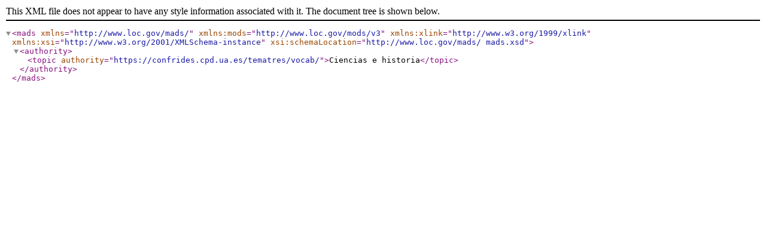

--- FILE ---
content_type: text/xml;charset=UTF-8
request_url: https://confrides.cpd.ua.es/tematres/vocab/xml.php?madsTema=8767
body_size: 246
content:
<?xml version="1.0" encoding="utf-8"?><mads xmlns="http://www.loc.gov/mads/" xmlns:mods="http://www.loc.gov/mods/v3" xmlns:xlink="http://www.w3.org/1999/xlink" xmlns:xsi="http://www.w3.org/2001/XMLSchema-instance" xsi:schemaLocation="http://www.loc.gov/mads/
	mads.xsd"><authority><topic authority="https://confrides.cpd.ua.es/tematres/vocab/">Ciencias e historia</topic></authority></mads>